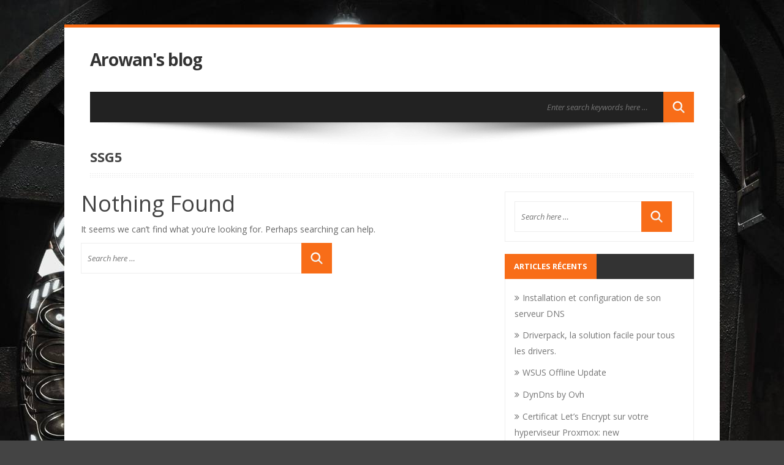

--- FILE ---
content_type: text/html; charset=UTF-8
request_url: https://www.arowan.be/tag/ssg5/
body_size: 32384
content:
<!DOCTYPE html>
<html lang="fr-FR">
<head>
	<meta charset="UTF-8">
	<meta name="viewport" content="width=device-width, initial-scale=1.0">
	<meta http-equiv="X-UA-Compatible" content="IE=edge">
	<link rel="profile" href="http://gmpg.org/xfn/11">
	<link rel="pingback" href="https://www.arowan.be/xmlrpc.php">
	<title>SSG5 &#8211; Arowan&#039;s blog</title>
<meta name='robots' content='max-image-preview:large' />
	<style>img:is([sizes="auto" i], [sizes^="auto," i]) { contain-intrinsic-size: 3000px 1500px }</style>
	<link rel='dns-prefetch' href='//fonts.googleapis.com' />
<link rel="alternate" type="application/rss+xml" title="Arowan&#039;s blog &raquo; Flux" href="https://www.arowan.be/feed/" />
<link rel="alternate" type="application/rss+xml" title="Arowan&#039;s blog &raquo; Flux des commentaires" href="https://www.arowan.be/comments/feed/" />
<link rel="alternate" type="application/rss+xml" title="Arowan&#039;s blog &raquo; Flux de l’étiquette SSG5" href="https://www.arowan.be/tag/ssg5/feed/" />
<script type="text/javascript">
/* <![CDATA[ */
window._wpemojiSettings = {"baseUrl":"https:\/\/s.w.org\/images\/core\/emoji\/15.1.0\/72x72\/","ext":".png","svgUrl":"https:\/\/s.w.org\/images\/core\/emoji\/15.1.0\/svg\/","svgExt":".svg","source":{"concatemoji":"https:\/\/www.arowan.be\/wp-includes\/js\/wp-emoji-release.min.js?ver=6.8.1"}};
/*! This file is auto-generated */
!function(i,n){var o,s,e;function c(e){try{var t={supportTests:e,timestamp:(new Date).valueOf()};sessionStorage.setItem(o,JSON.stringify(t))}catch(e){}}function p(e,t,n){e.clearRect(0,0,e.canvas.width,e.canvas.height),e.fillText(t,0,0);var t=new Uint32Array(e.getImageData(0,0,e.canvas.width,e.canvas.height).data),r=(e.clearRect(0,0,e.canvas.width,e.canvas.height),e.fillText(n,0,0),new Uint32Array(e.getImageData(0,0,e.canvas.width,e.canvas.height).data));return t.every(function(e,t){return e===r[t]})}function u(e,t,n){switch(t){case"flag":return n(e,"\ud83c\udff3\ufe0f\u200d\u26a7\ufe0f","\ud83c\udff3\ufe0f\u200b\u26a7\ufe0f")?!1:!n(e,"\ud83c\uddfa\ud83c\uddf3","\ud83c\uddfa\u200b\ud83c\uddf3")&&!n(e,"\ud83c\udff4\udb40\udc67\udb40\udc62\udb40\udc65\udb40\udc6e\udb40\udc67\udb40\udc7f","\ud83c\udff4\u200b\udb40\udc67\u200b\udb40\udc62\u200b\udb40\udc65\u200b\udb40\udc6e\u200b\udb40\udc67\u200b\udb40\udc7f");case"emoji":return!n(e,"\ud83d\udc26\u200d\ud83d\udd25","\ud83d\udc26\u200b\ud83d\udd25")}return!1}function f(e,t,n){var r="undefined"!=typeof WorkerGlobalScope&&self instanceof WorkerGlobalScope?new OffscreenCanvas(300,150):i.createElement("canvas"),a=r.getContext("2d",{willReadFrequently:!0}),o=(a.textBaseline="top",a.font="600 32px Arial",{});return e.forEach(function(e){o[e]=t(a,e,n)}),o}function t(e){var t=i.createElement("script");t.src=e,t.defer=!0,i.head.appendChild(t)}"undefined"!=typeof Promise&&(o="wpEmojiSettingsSupports",s=["flag","emoji"],n.supports={everything:!0,everythingExceptFlag:!0},e=new Promise(function(e){i.addEventListener("DOMContentLoaded",e,{once:!0})}),new Promise(function(t){var n=function(){try{var e=JSON.parse(sessionStorage.getItem(o));if("object"==typeof e&&"number"==typeof e.timestamp&&(new Date).valueOf()<e.timestamp+604800&&"object"==typeof e.supportTests)return e.supportTests}catch(e){}return null}();if(!n){if("undefined"!=typeof Worker&&"undefined"!=typeof OffscreenCanvas&&"undefined"!=typeof URL&&URL.createObjectURL&&"undefined"!=typeof Blob)try{var e="postMessage("+f.toString()+"("+[JSON.stringify(s),u.toString(),p.toString()].join(",")+"));",r=new Blob([e],{type:"text/javascript"}),a=new Worker(URL.createObjectURL(r),{name:"wpTestEmojiSupports"});return void(a.onmessage=function(e){c(n=e.data),a.terminate(),t(n)})}catch(e){}c(n=f(s,u,p))}t(n)}).then(function(e){for(var t in e)n.supports[t]=e[t],n.supports.everything=n.supports.everything&&n.supports[t],"flag"!==t&&(n.supports.everythingExceptFlag=n.supports.everythingExceptFlag&&n.supports[t]);n.supports.everythingExceptFlag=n.supports.everythingExceptFlag&&!n.supports.flag,n.DOMReady=!1,n.readyCallback=function(){n.DOMReady=!0}}).then(function(){return e}).then(function(){var e;n.supports.everything||(n.readyCallback(),(e=n.source||{}).concatemoji?t(e.concatemoji):e.wpemoji&&e.twemoji&&(t(e.twemoji),t(e.wpemoji)))}))}((window,document),window._wpemojiSettings);
/* ]]> */
</script>
<style id='wp-emoji-styles-inline-css' type='text/css'>

	img.wp-smiley, img.emoji {
		display: inline !important;
		border: none !important;
		box-shadow: none !important;
		height: 1em !important;
		width: 1em !important;
		margin: 0 0.07em !important;
		vertical-align: -0.1em !important;
		background: none !important;
		padding: 0 !important;
	}
</style>
<link rel='stylesheet' id='wp-block-library-css' href='https://www.arowan.be/wp-includes/css/dist/block-library/style.min.css?ver=6.8.1' type='text/css' media='all' />
<style id='classic-theme-styles-inline-css' type='text/css'>
/*! This file is auto-generated */
.wp-block-button__link{color:#fff;background-color:#32373c;border-radius:9999px;box-shadow:none;text-decoration:none;padding:calc(.667em + 2px) calc(1.333em + 2px);font-size:1.125em}.wp-block-file__button{background:#32373c;color:#fff;text-decoration:none}
</style>
<style id='global-styles-inline-css' type='text/css'>
:root{--wp--preset--aspect-ratio--square: 1;--wp--preset--aspect-ratio--4-3: 4/3;--wp--preset--aspect-ratio--3-4: 3/4;--wp--preset--aspect-ratio--3-2: 3/2;--wp--preset--aspect-ratio--2-3: 2/3;--wp--preset--aspect-ratio--16-9: 16/9;--wp--preset--aspect-ratio--9-16: 9/16;--wp--preset--color--black: #000000;--wp--preset--color--cyan-bluish-gray: #abb8c3;--wp--preset--color--white: #ffffff;--wp--preset--color--pale-pink: #f78da7;--wp--preset--color--vivid-red: #cf2e2e;--wp--preset--color--luminous-vivid-orange: #ff6900;--wp--preset--color--luminous-vivid-amber: #fcb900;--wp--preset--color--light-green-cyan: #7bdcb5;--wp--preset--color--vivid-green-cyan: #00d084;--wp--preset--color--pale-cyan-blue: #8ed1fc;--wp--preset--color--vivid-cyan-blue: #0693e3;--wp--preset--color--vivid-purple: #9b51e0;--wp--preset--gradient--vivid-cyan-blue-to-vivid-purple: linear-gradient(135deg,rgba(6,147,227,1) 0%,rgb(155,81,224) 100%);--wp--preset--gradient--light-green-cyan-to-vivid-green-cyan: linear-gradient(135deg,rgb(122,220,180) 0%,rgb(0,208,130) 100%);--wp--preset--gradient--luminous-vivid-amber-to-luminous-vivid-orange: linear-gradient(135deg,rgba(252,185,0,1) 0%,rgba(255,105,0,1) 100%);--wp--preset--gradient--luminous-vivid-orange-to-vivid-red: linear-gradient(135deg,rgba(255,105,0,1) 0%,rgb(207,46,46) 100%);--wp--preset--gradient--very-light-gray-to-cyan-bluish-gray: linear-gradient(135deg,rgb(238,238,238) 0%,rgb(169,184,195) 100%);--wp--preset--gradient--cool-to-warm-spectrum: linear-gradient(135deg,rgb(74,234,220) 0%,rgb(151,120,209) 20%,rgb(207,42,186) 40%,rgb(238,44,130) 60%,rgb(251,105,98) 80%,rgb(254,248,76) 100%);--wp--preset--gradient--blush-light-purple: linear-gradient(135deg,rgb(255,206,236) 0%,rgb(152,150,240) 100%);--wp--preset--gradient--blush-bordeaux: linear-gradient(135deg,rgb(254,205,165) 0%,rgb(254,45,45) 50%,rgb(107,0,62) 100%);--wp--preset--gradient--luminous-dusk: linear-gradient(135deg,rgb(255,203,112) 0%,rgb(199,81,192) 50%,rgb(65,88,208) 100%);--wp--preset--gradient--pale-ocean: linear-gradient(135deg,rgb(255,245,203) 0%,rgb(182,227,212) 50%,rgb(51,167,181) 100%);--wp--preset--gradient--electric-grass: linear-gradient(135deg,rgb(202,248,128) 0%,rgb(113,206,126) 100%);--wp--preset--gradient--midnight: linear-gradient(135deg,rgb(2,3,129) 0%,rgb(40,116,252) 100%);--wp--preset--font-size--small: 13px;--wp--preset--font-size--medium: 20px;--wp--preset--font-size--large: 36px;--wp--preset--font-size--x-large: 42px;--wp--preset--spacing--20: 0.44rem;--wp--preset--spacing--30: 0.67rem;--wp--preset--spacing--40: 1rem;--wp--preset--spacing--50: 1.5rem;--wp--preset--spacing--60: 2.25rem;--wp--preset--spacing--70: 3.38rem;--wp--preset--spacing--80: 5.06rem;--wp--preset--shadow--natural: 6px 6px 9px rgba(0, 0, 0, 0.2);--wp--preset--shadow--deep: 12px 12px 50px rgba(0, 0, 0, 0.4);--wp--preset--shadow--sharp: 6px 6px 0px rgba(0, 0, 0, 0.2);--wp--preset--shadow--outlined: 6px 6px 0px -3px rgba(255, 255, 255, 1), 6px 6px rgba(0, 0, 0, 1);--wp--preset--shadow--crisp: 6px 6px 0px rgba(0, 0, 0, 1);}:where(.is-layout-flex){gap: 0.5em;}:where(.is-layout-grid){gap: 0.5em;}body .is-layout-flex{display: flex;}.is-layout-flex{flex-wrap: wrap;align-items: center;}.is-layout-flex > :is(*, div){margin: 0;}body .is-layout-grid{display: grid;}.is-layout-grid > :is(*, div){margin: 0;}:where(.wp-block-columns.is-layout-flex){gap: 2em;}:where(.wp-block-columns.is-layout-grid){gap: 2em;}:where(.wp-block-post-template.is-layout-flex){gap: 1.25em;}:where(.wp-block-post-template.is-layout-grid){gap: 1.25em;}.has-black-color{color: var(--wp--preset--color--black) !important;}.has-cyan-bluish-gray-color{color: var(--wp--preset--color--cyan-bluish-gray) !important;}.has-white-color{color: var(--wp--preset--color--white) !important;}.has-pale-pink-color{color: var(--wp--preset--color--pale-pink) !important;}.has-vivid-red-color{color: var(--wp--preset--color--vivid-red) !important;}.has-luminous-vivid-orange-color{color: var(--wp--preset--color--luminous-vivid-orange) !important;}.has-luminous-vivid-amber-color{color: var(--wp--preset--color--luminous-vivid-amber) !important;}.has-light-green-cyan-color{color: var(--wp--preset--color--light-green-cyan) !important;}.has-vivid-green-cyan-color{color: var(--wp--preset--color--vivid-green-cyan) !important;}.has-pale-cyan-blue-color{color: var(--wp--preset--color--pale-cyan-blue) !important;}.has-vivid-cyan-blue-color{color: var(--wp--preset--color--vivid-cyan-blue) !important;}.has-vivid-purple-color{color: var(--wp--preset--color--vivid-purple) !important;}.has-black-background-color{background-color: var(--wp--preset--color--black) !important;}.has-cyan-bluish-gray-background-color{background-color: var(--wp--preset--color--cyan-bluish-gray) !important;}.has-white-background-color{background-color: var(--wp--preset--color--white) !important;}.has-pale-pink-background-color{background-color: var(--wp--preset--color--pale-pink) !important;}.has-vivid-red-background-color{background-color: var(--wp--preset--color--vivid-red) !important;}.has-luminous-vivid-orange-background-color{background-color: var(--wp--preset--color--luminous-vivid-orange) !important;}.has-luminous-vivid-amber-background-color{background-color: var(--wp--preset--color--luminous-vivid-amber) !important;}.has-light-green-cyan-background-color{background-color: var(--wp--preset--color--light-green-cyan) !important;}.has-vivid-green-cyan-background-color{background-color: var(--wp--preset--color--vivid-green-cyan) !important;}.has-pale-cyan-blue-background-color{background-color: var(--wp--preset--color--pale-cyan-blue) !important;}.has-vivid-cyan-blue-background-color{background-color: var(--wp--preset--color--vivid-cyan-blue) !important;}.has-vivid-purple-background-color{background-color: var(--wp--preset--color--vivid-purple) !important;}.has-black-border-color{border-color: var(--wp--preset--color--black) !important;}.has-cyan-bluish-gray-border-color{border-color: var(--wp--preset--color--cyan-bluish-gray) !important;}.has-white-border-color{border-color: var(--wp--preset--color--white) !important;}.has-pale-pink-border-color{border-color: var(--wp--preset--color--pale-pink) !important;}.has-vivid-red-border-color{border-color: var(--wp--preset--color--vivid-red) !important;}.has-luminous-vivid-orange-border-color{border-color: var(--wp--preset--color--luminous-vivid-orange) !important;}.has-luminous-vivid-amber-border-color{border-color: var(--wp--preset--color--luminous-vivid-amber) !important;}.has-light-green-cyan-border-color{border-color: var(--wp--preset--color--light-green-cyan) !important;}.has-vivid-green-cyan-border-color{border-color: var(--wp--preset--color--vivid-green-cyan) !important;}.has-pale-cyan-blue-border-color{border-color: var(--wp--preset--color--pale-cyan-blue) !important;}.has-vivid-cyan-blue-border-color{border-color: var(--wp--preset--color--vivid-cyan-blue) !important;}.has-vivid-purple-border-color{border-color: var(--wp--preset--color--vivid-purple) !important;}.has-vivid-cyan-blue-to-vivid-purple-gradient-background{background: var(--wp--preset--gradient--vivid-cyan-blue-to-vivid-purple) !important;}.has-light-green-cyan-to-vivid-green-cyan-gradient-background{background: var(--wp--preset--gradient--light-green-cyan-to-vivid-green-cyan) !important;}.has-luminous-vivid-amber-to-luminous-vivid-orange-gradient-background{background: var(--wp--preset--gradient--luminous-vivid-amber-to-luminous-vivid-orange) !important;}.has-luminous-vivid-orange-to-vivid-red-gradient-background{background: var(--wp--preset--gradient--luminous-vivid-orange-to-vivid-red) !important;}.has-very-light-gray-to-cyan-bluish-gray-gradient-background{background: var(--wp--preset--gradient--very-light-gray-to-cyan-bluish-gray) !important;}.has-cool-to-warm-spectrum-gradient-background{background: var(--wp--preset--gradient--cool-to-warm-spectrum) !important;}.has-blush-light-purple-gradient-background{background: var(--wp--preset--gradient--blush-light-purple) !important;}.has-blush-bordeaux-gradient-background{background: var(--wp--preset--gradient--blush-bordeaux) !important;}.has-luminous-dusk-gradient-background{background: var(--wp--preset--gradient--luminous-dusk) !important;}.has-pale-ocean-gradient-background{background: var(--wp--preset--gradient--pale-ocean) !important;}.has-electric-grass-gradient-background{background: var(--wp--preset--gradient--electric-grass) !important;}.has-midnight-gradient-background{background: var(--wp--preset--gradient--midnight) !important;}.has-small-font-size{font-size: var(--wp--preset--font-size--small) !important;}.has-medium-font-size{font-size: var(--wp--preset--font-size--medium) !important;}.has-large-font-size{font-size: var(--wp--preset--font-size--large) !important;}.has-x-large-font-size{font-size: var(--wp--preset--font-size--x-large) !important;}
:where(.wp-block-post-template.is-layout-flex){gap: 1.25em;}:where(.wp-block-post-template.is-layout-grid){gap: 1.25em;}
:where(.wp-block-columns.is-layout-flex){gap: 2em;}:where(.wp-block-columns.is-layout-grid){gap: 2em;}
:root :where(.wp-block-pullquote){font-size: 1.5em;line-height: 1.6;}
</style>
<link rel='stylesheet' id='wow-biscaya-css' href='https://www.arowan.be/wp-content/themes/biscayalite/css/bootstrap.min.css?ver=3.0.3' type='text/css' media='all' />
<link rel='stylesheet' id='wow-fontawesome-css' href='https://www.arowan.be/wp-content/themes/biscayalite/css/font-awesome.css?ver=4.0.3' type='text/css' media='all' />
<link rel='stylesheet' id='wow-animate-css' href='https://www.arowan.be/wp-content/themes/biscayalite/css/animate.css?ver=3.0.0' type='text/css' media='all' />
<link rel='stylesheet' id='wow-style-css' href='https://www.arowan.be/wp-content/themes/biscayalite/style.css?ver=6.8.1' type='text/css' media='all' />
<link rel='stylesheet' id='wow-altstyle-css' href='https://www.arowan.be/wp-content/themes/biscayalite/css/skins/orange.css?ver=1.0' type='text/css' media='all' />
<link rel='stylesheet' id='biscayalite-googleFonts-css' href='https://fonts.googleapis.com/css?family=Open+Sans%3A300italic%2C400italic%2C700italic%2C400%2C700%2C300&#038;ver=6.8.1' type='text/css' media='all' />
<script type="text/javascript" src="https://www.arowan.be/wp-includes/js/jquery/jquery.min.js?ver=3.7.1" id="jquery-core-js"></script>
<script type="text/javascript" src="https://www.arowan.be/wp-includes/js/jquery/jquery-migrate.min.js?ver=3.4.1" id="jquery-migrate-js"></script>
<link rel="https://api.w.org/" href="https://www.arowan.be/wp-json/" /><link rel="alternate" title="JSON" type="application/json" href="https://www.arowan.be/wp-json/wp/v2/tags/37" /><link rel="EditURI" type="application/rsd+xml" title="RSD" href="https://www.arowan.be/xmlrpc.php?rsd" />
<meta name="generator" content="WordPress 6.8.1" />
<style type="text/css">.recentcomments a{display:inline !important;padding:0 !important;margin:0 !important;}</style><style type="text/css" id="custom-background-css">
body.custom-background { background-image: url("https://arowan.be/wp-content/uploads/2016/01/1675756.jpg"); background-position: center top; background-size: auto; background-repeat: repeat-y; background-attachment: scroll; }
</style>
	</head>
<body class="archive tag tag-ssg5 tag-37 custom-background wp-theme-biscayalite boxedlayout">
	<div class="boxedcontent">
		<div class="header">
			  <div class="container">
				<div class="row">
									<a class="text-logo" href="https://www.arowan.be/" title="Arowan&#039;s blog">
						Arowan&#039;s blog					</a>
								</div>
			</div>
		</div>

		<div class="container">
		<nav class="navbar" role="navigation">
						<div class="headersearch">
			<form role="search" method="get" id="search" class="formheadersearch" action="https://www.arowan.be/">
				<input type="search" class="search-field" placeholder="Enter search keywords here &hellip;" value="" name="s" title="Search for:">
				<input type="submit" class="search-submit" value="">
			</form>
			</div>
		</nav>
		<div class="menushadow"></div>
		</div>

<div class="container">
	<div class="row">
		<div class="col-md-12">
			<h1 class="pgheadertitle animated fadeInLeft">
			SSG5			</h1>
					<div class="headerdivider"></div>
		</div>
	</div>
</div>

<div class="container">
	<div class="row">
		<div class="col-md-8">
			<div class="row tiles blogindex content-area">
									
<section class="no-results not-found">

		<h1 class="page-title">Nothing Found</h1>


	<div class="page-content">
		
			<p>It seems we can&rsquo;t find what you&rsquo;re looking for. Perhaps searching can help.</p>


			<form role="search" method="get" id="search" style="float:none;" action="https://www.arowan.be/">
	<input type="search" class="col-md-9 search-field" placeholder="Search here &hellip;" value="" name="s" title="Search for:">
	<input type="submit" class="col-md-3 search-submit" value="">
</form>

			</div><!-- .page-content -->
</section><!-- .no-results -->
							</div><!-- #content -->
			<div class="clearfix"></div>
					</div><!-- .col-md-8 -->
			<div class="col-md-4">
		<div id="secondary" class="widget-area" role="complementary">
						<aside id="search-2" class="blog-widget widget widget_search"><form role="search" method="get" id="search" style="float:none;" action="https://www.arowan.be/">
	<input type="search" class="col-md-9 search-field" placeholder="Search here &hellip;" value="" name="s" title="Search for:">
	<input type="submit" class="col-md-3 search-submit" value="">
</form>
</aside>
		<aside id="recent-posts-2" class="blog-widget widget widget_recent_entries">
		<h1 class="widget-title"><span class="htitle">Articles récents</span></h1>
		<ul>
											<li>
					<a href="https://www.arowan.be/2016/08/12/installation-et-configuration-de-son-serveur-dns/">Installation et configuration de son serveur DNS</a>
									</li>
											<li>
					<a href="https://www.arowan.be/2016/06/26/driverpack-la-solution-facile-pour-tous-les-drivers/">Driverpack, la solution facile pour tous les drivers.</a>
									</li>
											<li>
					<a href="https://www.arowan.be/2016/06/23/wsus-offline-update/">WSUS Offline Update</a>
									</li>
											<li>
					<a href="https://www.arowan.be/2016/05/07/dyndns-by-ovh/">DynDns by Ovh</a>
									</li>
											<li>
					<a href="https://www.arowan.be/2016/04/18/certificat-lets-encrypt-sur-votre-hyperviseur-proxmox-update/">Certificat Let’s Encrypt sur votre hyperviseur Proxmox: new</a>
									</li>
					</ul>

		</aside><aside id="recent-comments-2" class="blog-widget widget widget_recent_comments"><h1 class="widget-title"><span class="htitle">Commentaires récents</span></h1><ul id="recentcomments"><li class="recentcomments"><span class="comment-author-link"><a href="https://www.abyssproject.net/2017/07/utiliser-ip-dynamique-nginx-ufw/" class="url" rel="ugc external nofollow">Utiliser une IP dynamique pour NGINX et UFW</a></span> dans <a href="https://www.arowan.be/2016/05/07/dyndns-by-ovh/#comment-17">DynDns by Ovh</a></li><li class="recentcomments"><span class="comment-author-link"><a href="https://computerz.solutions/pfsense-acces-serveur-dns-derriere-firewall-nat/" class="url" rel="ugc external nofollow">Accéder à un serveur DNS derrière le pare-feu et le NAT depuis internet</a></span> dans <a href="https://www.arowan.be/2016/08/12/installation-et-configuration-de-son-serveur-dns/#comment-16">Installation et configuration de son serveur DNS</a></li><li class="recentcomments"><span class="comment-author-link"><a href="http://zwindler.fr/wordpress/2014/09/22/mise-a-jour-de-votre-dns-chez-ovh-avec-dynhost/" class="url" rel="ugc external nofollow">Mise à jour de votre DNS chez OVH avec DynHost - Zwindler&#039;s Reflection</a></span> dans <a href="https://www.arowan.be/2016/05/07/dyndns-by-ovh/#comment-15">DynDns by Ovh</a></li><li class="recentcomments"><span class="comment-author-link">Arowan</span> dans <a href="https://www.arowan.be/2016/08/12/installation-et-configuration-de-son-serveur-dns/#comment-14">Installation et configuration de son serveur DNS</a></li><li class="recentcomments"><span class="comment-author-link"><a href="https://computerz.solutions" class="url" rel="ugc external nofollow">Julien HOMMET</a></span> dans <a href="https://www.arowan.be/2016/08/12/installation-et-configuration-de-son-serveur-dns/#comment-13">Installation et configuration de son serveur DNS</a></li></ul></aside><aside id="categories-2" class="blog-widget widget widget_categories"><h1 class="widget-title"><span class="htitle">Catégories</span></h1>
			<ul>
					<li class="cat-item cat-item-5"><a href="https://www.arowan.be/category/obsolete/">obsolète</a>
</li>
	<li class="cat-item cat-item-3"><a href="https://www.arowan.be/category/proxmox/">Proxmox</a>
</li>
	<li class="cat-item cat-item-4"><a href="https://www.arowan.be/category/sysadmin/">Sysadmin</a>
</li>
	<li class="cat-item cat-item-1"><a href="https://www.arowan.be/category/uncategorized/">Uncategorized</a>
</li>
	<li class="cat-item cat-item-6"><a href="https://www.arowan.be/category/windows/">Windows</a>
</li>
			</ul>

			</aside><aside id="archives-2" class="blog-widget widget widget_archive"><h1 class="widget-title"><span class="htitle">Archives</span></h1>
			<ul>
					<li><a href='https://www.arowan.be/2016/08/'>août 2016</a></li>
	<li><a href='https://www.arowan.be/2016/06/'>juin 2016</a></li>
	<li><a href='https://www.arowan.be/2016/05/'>mai 2016</a></li>
	<li><a href='https://www.arowan.be/2016/04/'>avril 2016</a></li>
	<li><a href='https://www.arowan.be/2016/03/'>mars 2016</a></li>
	<li><a href='https://www.arowan.be/2016/01/'>janvier 2016</a></li>
	<li><a href='https://www.arowan.be/2015/10/'>octobre 2015</a></li>
	<li><a href='https://www.arowan.be/2015/07/'>juillet 2015</a></li>
			</ul>

			</aside><aside id="text-3" class="blog-widget widget widget_text"><h1 class="widget-title"><span class="htitle">Les autres blogs à suivre</span></h1>			<div class="textwidget"><p><a href="https://blog.seboss666.info" target="_blank">Seboss666</a></p>
<p><a href="https://computerz.solutions" target="_blank">Computerz Solutions</a></p>
<p><a href="https://www.abyssproject.net/" target="_blank">Abyss Project</a></p>
<p><a href="https://www.doclot.io/" target="_blank">JDoclot</a></p>
<p><a href="https://rewopit.net" target="_blank">RewopIT</a></p>
<p><a href="https://flemzord.fr" target="_blank">Flemzord</a></p>
<p><a href="https://djerfy.com" target="_blank">Djerfy</a></p></div>
		</aside><aside id="meta-2" class="blog-widget widget widget_meta"><h1 class="widget-title"><span class="htitle">Méta</span></h1>
		<ul>
						<li><a href="https://www.arowan.be/wp-login.php">Connexion</a></li>
			<li><a href="https://www.arowan.be/feed/">Flux des publications</a></li>
			<li><a href="https://www.arowan.be/comments/feed/">Flux des commentaires</a></li>

			<li><a href="https://fr.wordpress.org/">Site de WordPress-FR</a></li>
		</ul>

		</aside><aside id="text-4" class="blog-widget widget widget_text"><h1 class="widget-title"><span class="htitle">Régie</span></h1>			<div class="textwidget"><script async src="//pagead2.googlesyndication.com/pagead/js/adsbygoogle.js"></script>
<script>
  (adsbygoogle = window.adsbygoogle || []).push({
    google_ad_client: "ca-pub-6955986601704396",
    enable_page_level_ads: true
  });
</script>
<script async src="//pagead2.googlesyndication.com/pagead/js/adsbygoogle.js"></script>
<!-- arowan -->
<ins class="adsbygoogle"
     style="display:block"
     data-ad-client="ca-pub-6955986601704396"
     data-ad-slot="1152715066"
     data-ad-format="auto"></ins>
<script>
(adsbygoogle = window.adsbygoogle || []).push({});
</script></div>
		</aside>		</div><!-- #secondary -->
	</div><!-- .col-md-4 -->
	</div><!-- .row -->
</div>
<!-- FOOTER BEGIN
	================================================== -->
	<div class="beforefooter text-center"></div>
	<footer id="colophon" class="site-footer " role="contentinfo">
	<div class="text-center wraptotop">
		<a class="totop"><i class="fa fa-chevron-up"></i></a>
	</div>
		<div class="footer">
			<div class="container">
				<div class="row">
										<div class="col-md-4 footer-widget"><aside id="tag_cloud-2" class="widget widget_tag_cloud"><h1>Étiquettes</h1><hr><div class="tagcloud"><a href="https://www.arowan.be/tag/net/" class="tag-cloud-link tag-link-27 tag-link-position-1" style="font-size: 12.581818181818pt;" aria-label=".net (2 éléments)">.net</a>
<a href="https://www.arowan.be/tag/8/" class="tag-cloud-link tag-link-25 tag-link-position-2" style="font-size: 12.581818181818pt;" aria-label="8 (2 éléments)">8</a>
<a href="https://www.arowan.be/tag/adsl/" class="tag-cloud-link tag-link-12 tag-link-position-3" style="font-size: 8pt;" aria-label="ADSL (1 élément)">ADSL</a>
<a href="https://www.arowan.be/tag/belgacom/" class="tag-cloud-link tag-link-16 tag-link-position-4" style="font-size: 12.581818181818pt;" aria-label="Belgacom (2 éléments)">Belgacom</a>
<a href="https://www.arowan.be/tag/c/" class="tag-cloud-link tag-link-28 tag-link-position-5" style="font-size: 8pt;" aria-label="c++ (1 élément)">c++</a>
<a href="https://www.arowan.be/tag/debian/" class="tag-cloud-link tag-link-10 tag-link-position-6" style="font-size: 22pt;" aria-label="debian (6 éléments)">debian</a>
<a href="https://www.arowan.be/tag/dns/" class="tag-cloud-link tag-link-33 tag-link-position-7" style="font-size: 8pt;" aria-label="dns (1 élément)">dns</a>
<a href="https://www.arowan.be/tag/drivers/" class="tag-cloud-link tag-link-29 tag-link-position-8" style="font-size: 8pt;" aria-label="drivers (1 élément)">drivers</a>
<a href="https://www.arowan.be/tag/dyndns/" class="tag-cloud-link tag-link-7 tag-link-position-9" style="font-size: 8pt;" aria-label="dyndns (1 élément)">dyndns</a>
<a href="https://www.arowan.be/tag/ipv4/" class="tag-cloud-link tag-link-35 tag-link-position-10" style="font-size: 8pt;" aria-label="ipv4 (1 élément)">ipv4</a>
<a href="https://www.arowan.be/tag/ipv6/" class="tag-cloud-link tag-link-11 tag-link-position-11" style="font-size: 12.581818181818pt;" aria-label="ipv6 (2 éléments)">ipv6</a>
<a href="https://www.arowan.be/tag/iso/" class="tag-cloud-link tag-link-22 tag-link-position-12" style="font-size: 8pt;" aria-label="iso (1 élément)">iso</a>
<a href="https://www.arowan.be/tag/letsencrypt/" class="tag-cloud-link tag-link-19 tag-link-position-13" style="font-size: 8pt;" aria-label="letsencrypt (1 élément)">letsencrypt</a>
<a href="https://www.arowan.be/tag/monit/" class="tag-cloud-link tag-link-30 tag-link-position-14" style="font-size: 8pt;" aria-label="monit (1 élément)">monit</a>
<a href="https://www.arowan.be/tag/monitoring/" class="tag-cloud-link tag-link-31 tag-link-position-15" style="font-size: 12.581818181818pt;" aria-label="monitoring (2 éléments)">monitoring</a>
<a href="https://www.arowan.be/tag/office/" class="tag-cloud-link tag-link-26 tag-link-position-16" style="font-size: 8pt;" aria-label="office (1 élément)">office</a>
<a href="https://www.arowan.be/tag/ovh/" class="tag-cloud-link tag-link-8 tag-link-position-17" style="font-size: 22pt;" aria-label="ovh (6 éléments)">ovh</a>
<a href="https://www.arowan.be/tag/proximus/" class="tag-cloud-link tag-link-15 tag-link-position-18" style="font-size: 8pt;" aria-label="Proximus (1 élément)">Proximus</a>
<a href="https://www.arowan.be/tag/proxmox/" class="tag-cloud-link tag-link-9 tag-link-position-19" style="font-size: 15.636363636364pt;" aria-label="proxmox (3 éléments)">proxmox</a>
<a href="https://www.arowan.be/tag/rop/" class="tag-cloud-link tag-link-14 tag-link-position-20" style="font-size: 8pt;" aria-label="ROP (1 élément)">ROP</a>
<a href="https://www.arowan.be/tag/seven/" class="tag-cloud-link tag-link-24 tag-link-position-21" style="font-size: 12.581818181818pt;" aria-label="seven (2 éléments)">seven</a>
<a href="https://www.arowan.be/tag/ssl/" class="tag-cloud-link tag-link-18 tag-link-position-22" style="font-size: 8pt;" aria-label="ssl (1 élément)">ssl</a>
<a href="https://www.arowan.be/tag/unbound/" class="tag-cloud-link tag-link-34 tag-link-position-23" style="font-size: 8pt;" aria-label="unbound (1 élément)">unbound</a>
<a href="https://www.arowan.be/tag/update/" class="tag-cloud-link tag-link-21 tag-link-position-24" style="font-size: 15.636363636364pt;" aria-label="update (3 éléments)">update</a>
<a href="https://www.arowan.be/tag/upgrade/" class="tag-cloud-link tag-link-32 tag-link-position-25" style="font-size: 8pt;" aria-label="upgrade (1 élément)">upgrade</a>
<a href="https://www.arowan.be/tag/vdsl/" class="tag-cloud-link tag-link-13 tag-link-position-26" style="font-size: 8pt;" aria-label="VDSL (1 élément)">VDSL</a>
<a href="https://www.arowan.be/tag/vectoring/" class="tag-cloud-link tag-link-17 tag-link-position-27" style="font-size: 8pt;" aria-label="Vectoring (1 élément)">Vectoring</a>
<a href="https://www.arowan.be/tag/windows/" class="tag-cloud-link tag-link-20 tag-link-position-28" style="font-size: 12.581818181818pt;" aria-label="windows (2 éléments)">windows</a>
<a href="https://www.arowan.be/tag/wsus/" class="tag-cloud-link tag-link-23 tag-link-position-29" style="font-size: 8pt;" aria-label="wsus (1 élément)">wsus</a></div>
</aside></div>									</div>
			</div>
		</div>
		<div class="footerbottom">
			<div class="container">
				<div class="row">
					<!-- left -->
					<div class="col-md-6">
                                           <a href="https://www.arowan.be/" rel="home">Arowan&#039;s blog</a> |
                      <a target="_blank" href="https://www.wowthemes.net/themes/biscaya-wp/">Theme by WowThemes.net</a>
                                          </div>
					<!-- right -->
					<div class="col-md-6 smallspacetop">
						<div class="pull-right smaller">
												</div>
						<div class="clearfix">
						</div>
					</div>
					<!-- end right -->
				</div>
			</div>
		</div>
	</footer>
<!-- FOOTER END
================================================== -->
</div>

<script type="speculationrules">
{"prefetch":[{"source":"document","where":{"and":[{"href_matches":"\/*"},{"not":{"href_matches":["\/wp-*.php","\/wp-admin\/*","\/wp-content\/uploads\/*","\/wp-content\/*","\/wp-content\/plugins\/*","\/wp-content\/themes\/biscayalite\/*","\/*\\?(.+)"]}},{"not":{"selector_matches":"a[rel~=\"nofollow\"]"}},{"not":{"selector_matches":".no-prefetch, .no-prefetch a"}}]},"eagerness":"conservative"}]}
</script>
<script type="text/javascript" src="https://www.arowan.be/wp-content/themes/biscayalite/js/bootstrap.js?ver=3.3.5" id="wow-bootstrapjs-js"></script>
<script type="text/javascript" src="https://www.arowan.be/wp-content/themes/biscayalite/js/jquery.easing.1.3.js?ver=6.8.1" id="wow-easingjs-js"></script>
<script type="text/javascript" src="https://www.arowan.be/wp-content/themes/biscayalite/js/common.js?ver=6.8.1" id="wow-commonjs-js"></script>
<script type="text/javascript" src="https://www.arowan.be/wp-content/themes/biscayalite/js/isotope.js?ver=6.8.1" id="wow-isotopejs-js"></script>
</body>
</html>

--- FILE ---
content_type: text/html; charset=utf-8
request_url: https://www.google.com/recaptcha/api2/aframe
body_size: 267
content:
<!DOCTYPE HTML><html><head><meta http-equiv="content-type" content="text/html; charset=UTF-8"></head><body><script nonce="OZEvci5Kfv8fI62Yp6Z_Dg">/** Anti-fraud and anti-abuse applications only. See google.com/recaptcha */ try{var clients={'sodar':'https://pagead2.googlesyndication.com/pagead/sodar?'};window.addEventListener("message",function(a){try{if(a.source===window.parent){var b=JSON.parse(a.data);var c=clients[b['id']];if(c){var d=document.createElement('img');d.src=c+b['params']+'&rc='+(localStorage.getItem("rc::a")?sessionStorage.getItem("rc::b"):"");window.document.body.appendChild(d);sessionStorage.setItem("rc::e",parseInt(sessionStorage.getItem("rc::e")||0)+1);localStorage.setItem("rc::h",'1769001355192');}}}catch(b){}});window.parent.postMessage("_grecaptcha_ready", "*");}catch(b){}</script></body></html>